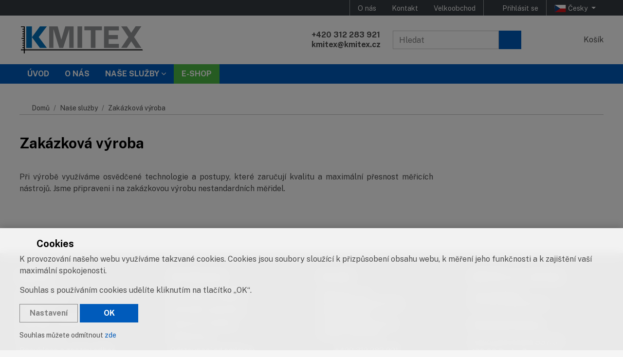

--- FILE ---
content_type: text/html; charset=UTF-8
request_url: https://kmitex.cz/nase-sluzby/zakazkova-vyroba/
body_size: 6100
content:
<!DOCTYPE html>
<html lang="cs" prefix="og: http://ogp.me/ns#" class="no-js" >

	<head>
		<script>
//<![CDATA[
window.dataLayer = window.dataLayer || [];
function gtag(){dataLayer.push(arguments);}
document.addEventListener( "consentupdate", function( ev ){
	gtag('consent', 'update', ev.grantedConsents );
	window.dataLayer.push({
			event:'atk14_consent_updated',
			grantedConsents: ev.grantedConsents
		})
} );
//]]>
</script>

					<script format="js">
//<![CDATA[
// out by helper gtm_datalayer
var dataLayer = window.dataLayer || [];
//]]>
</script>
		
		<meta charset="utf-8">
	
		<meta property="og:url" content="https://kmitex.cz/nase-sluzby/zakazkova-vyroba/">
<meta property="og:title" content="Zakázková výroba">
<meta property="og:description">
<meta property="og:type" content="article">
<meta property="og:image" content="https://i.pupiq.net/i/75/75/1ae/301ae/850x315/MSRgFV_800x296_6b7313f189e706f6.png">
<meta property="og:site_name" content="KMITEX">
<link rel="preconnect" href="https://www.googletagmanager.com">
<link rel="alternate" hreflang="cs" href="https://kmitex.cz/nase-sluzby/zakazkova-vyroba/">
<link rel="alternate" hreflang="cs-CZ" href="https://kmitex.cz/nase-sluzby/zakazkova-vyroba/">
<link rel="alternate" hreflang="en" href="https://kmitex.com/our-services/custom-production/">
<link rel="alternate" hreflang="en-US" href="https://kmitex.com/our-services/custom-production/">
<link rel="alternate" hreflang="x-default" href="https://kmitex.cz/nase-sluzby/zakazkova-vyroba/">
<link rel="canonical" href="https://kmitex.cz/nase-sluzby/zakazkova-vyroba/">
		
<link rel="preload" href="/public/dist/styles/vendor.min.css?v1762355425" as="style" />
<link rel="preload" href="/public/dist/styles/application.min.css?v1763293449" as="style" />

<link rel="preload" href="/public/dist/scripts/vendor.min.js?v1769676879" as="script" />
<link rel="preload" href="/public/dist/scripts/application.min.js?v1769608447" as="script" />

<link rel="preconnect" href="https://fonts.gstatic.com/">
<link rel="preconnect" href="https://fonts.googleapis.com">
<link rel="preload" as="font" type="font/woff2" href="/public/dist/webfonts/fa-regular-400.woff2" crossorigin>
<link rel="preload" as="font" type="font/woff2" href="/public/dist/webfonts/fa-solid-900.woff2" crossorigin>

		<!-- Google Tag Manager -->

<script>
//<![CDATA[
(function(w,d,s,l,i){w[l]=w[l]||[];w[l].push({'gtm.start':
new Date().getTime(),event:'gtm.js'});var f=d.getElementsByTagName(s)[0],
j=d.createElement(s),dl=l!='dataLayer'?'&l='+l:'';j.async=true;j.src=
'https://www.googletagmanager.com/gtm.js?id='+i+dl;f.parentNode.insertBefore(j,f);
})(window,document,'script','dataLayer','GTM-TRHLS426');
//]]>
</script><!-- End Google Tag Manager -->

		


		<title>Zakázková výroba | KMITEX - Kvalitní měřidla  | KMITEX</title>

		<meta name="description" content="">
		<meta name="viewport" content="width=device-width,initial-scale=1.0">
				<meta name="theme-color" content="#30BCED">
		
		
				<script>
//<![CDATA[
			document.documentElement.className = document.documentElement.className.replace( /\bno-js\b/, "js" );
		
//]]>
</script>
		<link href="https://fonts.googleapis.com/css2?family=Public+Sans:ital,wght@0,300;0,400;0,700;0,900;1,400;1,700&display=swap" rel="stylesheet">
		<link rel="stylesheet" href="/public/dist/styles/vendor.min.css?v1762355425" />
		<link rel="stylesheet" href="/public/dist/styles/application.min.css?v1763293449" />

		<!-- HTML5 shiv and Respond.js IE8 support of HTML5 elements and media queries -->
		<!--[if lt IE 9]>
			<script src="/public/dist/scripts/html5shiv.min.js?v1643624128"></script>
			<script src="/public/dist/scripts/respond.min.js?v1643624128"></script>
		<![endif]-->

		
<link rel="shortcut icon" href="/public/favicons/e1fb30e08035c602/favicon.ico?1737635129">
<link rel="icon" href="https://kmitex.cz/i/75/75/439/30439/512x512/gBI6lp_32x32xc_8b788dd0a5ecb815.png" sizes="32x32">
<link rel="icon" href="https://kmitex.cz/i/75/75/439/30439/512x512/gBI6lp_57x57xc_8984f37484fd7d95.png" sizes="57x57">
<link rel="icon" href="https://kmitex.cz/i/75/75/439/30439/512x512/gBI6lp_76x76xc_452186e1aa7f3342.png" sizes="76x76">
<link rel="icon" href="https://kmitex.cz/i/75/75/439/30439/512x512/gBI6lp_96x96xc_4e22fa4f3ce22794.png" sizes="96x96">
<link rel="icon" href="https://kmitex.cz/i/75/75/439/30439/512x512/gBI6lp_128x128xc_0ac07222cc0b7393.png" sizes="128x128">
<link rel="icon" href="https://kmitex.cz/i/75/75/439/30439/512x512/gBI6lp_192x192xc_e167f9abe02f59a5.png" sizes="192x192">
<link rel="icon" href="https://kmitex.cz/i/75/75/439/30439/512x512/gBI6lp_228x228xc_7e304c57c54a235f.png" sizes="228x228">
<link rel="shortcut icon" sizes="196x196" href="https://kmitex.cz/i/75/75/439/30439/512x512/gBI6lp_196x196xc_7ea2aaae7ccca68f.png">
<link rel="apple-touch-icon" href="https://kmitex.cz/i/75/75/439/30439/512x512/gBI6lp_120x120xc_7a7cc678b09d4172.png" sizes="120x120">
<link rel="apple-touch-icon" href="https://kmitex.cz/i/75/75/439/30439/512x512/gBI6lp_152x152xc_b589082530f9188f.png" sizes="152x152">
<link rel="apple-touch-icon" href="https://kmitex.cz/i/75/75/439/30439/512x512/gBI6lp_180x180xc_f97366556b2eb2f9.png" sizes="180x180">
<meta name="msapplication-TileColor" content="#FFFFFF">
<meta name="msapplication-TileImage" content="https://kmitex.cz/i/75/75/439/30439/512x512/gBI6lp_144x144xc_e1acdcdb182a489c.png">


		
		<meta name="google-site-verification" content="lUfzOCB7kbhC1OpthVCvpnrUd-CzH_MhMv1b4ntM6gc" />

		 		
		
		
		<meta name="google-site-verification" content="eYUA0aAvqN0N3NV2qSBoO-O4FDEb2lRUjvRIAOIs_34" /> 	</head>

	<body class="body_pages_detail" data-namespace="" data-controller="pages" data-action="detail" data-scrollhideheader="true">
		<!-- Google Tag Manager (noscript) -->
<noscript><iframe src="https://www.googletagmanager.com/ns.html?id=GTM-TRHLS426" height="0" width="0" style="display:none;visibility:hidden"></iframe></noscript>
<!-- End Google Tag Manager (noscript) -->

		
		<div class="flash_messages">
				</div>

		<a href="#content-main" class="sr-only">Přeskočit na hlavní obsah</a>
		<div class="bs-offcanvas-overlay"></div>
		
<header class="header-main" id="header-main">

	

<nav class="navbar navbar-dark bg-brand navbar-expand-md d-md-none navbar-top navbar-top--mobile">
	<div class="container-fluid">

		<div class="nav__mobile-items d-md-none">
							<button class="navbar-toggler" type="button" data-toggle="collapse" data-target="#navTopMobileNavDropdown" aria-controls="navTopMobileNavDropdown" aria-expanded="false" aria-label="Přepnout navigaci">
					<span class="navbar-toggler__icon navbar-toggler__icon--bars"><span class="fas fa-bars" aria-hidden="true"></span></span>
					<span class="navbar-toggler__icon navbar-toggler__icon--close"><span class="fas fa-times" aria-hidden="true"></span></span>
				</button>
						<div class="navbar-brand">
			<a class="d-flex" href="/">				<img src="/public/dist/images/header-logo--mobile.svg" alt="KMITEX" width="256" height="60">
			</a>						</div>
						<ul class="navbar-nav">
				<li class="nav-item"><a href="" class="nav-link js--search-toggle" aria-label="Hledat"><span class="fas fa-search" aria-hidden="true"></span></a></li>
			</ul>
						<ul class="navbar-nav user-menu">
		<li class="nav-item"><a href="/prihlaseni/" class="nav-link" aria-label="Přihlásit se"><span class="fas fa-user" aria-hidden="true"></span><span class="d-none d-sm-inline"> Přihlásit se</span></a></li>
	</ul>

			<a class="nav-link header-favourites js--header-favourites" title="Oblíbené položky" aria-label="Oblíbené položky" href="/cs/favourite_products/">      <span class="header-favourites__icon header-favourites__icon--empty" aria-label="Oblíbené produkty (0)"><span class="far fa-heart" aria-hidden="true"></span></span>
  </a>
				
<ul class="navbar-nav basket_info">
	<li class="nav-item">
		<a href="/cs/baskets/edit/" class="nav-link" data-toggle="offcanvas" data-target="#offcanvas-basket" aria-expanded="false" aria-controls="offcanvas-basket">
			<div class="js--basket_info_content">
  <span class="cart__icon"><span class="fas fa-shopping-cart" aria-hidden="true"></span></span><span class="d-none d-sm-inline cart__name"> Košík</span>
  </div>

		</a>
	</li>
</ul>


		</div>
		
				<form class="form-inline search-form-mobile " action="/vyhledavani/" id="js--mobile_search_field">
			<input name="q" type="text" class="form-control js--search" placeholder="Hledat" aria-label="Hledat" autocomplete="off">
			<button type="submit" class="btn btn-primary" title="Hledat"><span class="fas fa-search" aria-hidden="true"></span></button>
		</form>
			
		<div class="collapse navbar-collapse" id="navTopMobileNavDropdown">

	
		
		

	
	<ul class="navbar-nav nav--2col">

			
										
											<li class="nav-item">
							<a href="/" class="nav-link">Úvod</a>
						</li>
					
			
										
											<li class="nav-item">
							<a href="/o-nas/" class="nav-link">O nás</a>
						</li>
					
			
										
											<li class="nav-item">
							<a href="/nase-sluzby/" class="nav-link">Naše služby</a>
						</li>
					
			
										
											<li class="nav-item nav-item--highlight">
							<a href="/e-shop/" class="nav-link">E-SHOP</a>
						</li>
					
			
	</ul>


		<div class="menu-separator"></div>

		


	<ul class="navbar-nav nav--scrollable">

			
										
											<li class="nav-item">
							<a href="/prodejny/" class="nav-link">Prodejny</a>
						</li>
					
			
										
											<li class="nav-item">
							<a href="/o-nas/" class="nav-link">O nás</a>
						</li>
					
			
										
											<li class="nav-item">
							<a href="/clanky/" class="nav-link">Články</a>
						</li>
					
			
										
											<li class="nav-item">
							<a href="/kontaktni-udaje/" class="nav-link">Kontakt</a>
						</li>
					
			
	</ul>


	
				<div class="menu-separator"></div>
				<div class="menu-separator"></div>
					<ul class="navbar-nav">
				

<li class="nav-item dropdown regionswitch">
	<a href="#" class="nav-link dropdown-toggle" role="button" id="regionswitch_697ff925a3a4e" data-toggle="dropdown" aria-haspopup="true" aria-expanded="false" title="Změnit jazyk">
		<img src="/public/dist/images/languages/cs.svg" class="langswitch-flag" alt="Prodejní oblast Česká republika" width="24" height="15"> Česky
		<span class="caret"></span>
	</a>
	<div class="dropdown-menu dropdown-highlight-brand-gray-light" aria-labelledby="regionswitch_697ff925a3a4e">
						
									<a data-method="post" class="dropdown-item" rel="nofollow" href="/cs/regions/set_region/?id=11">					<img src="/public/dist/images/languages/sk.svg" class="langswitch-flag" alt="Prodejní oblast Slovensko" width="24" height="15"> Slovensky
				</a>				
									<a data-method="post" class="dropdown-item" rel="nofollow" href="/cs/regions/set_region/?id=12">					<img src="/public/dist/images/languages/en.svg" class="langswitch-flag" alt="Prodejní oblast EU" width="24" height="15"> English
				</a>				
			</div>
</li>


			</ul>
				
</div>


	</div>
</nav>
	
		<nav class="navbar navbar-dark bg-dark navbar-expand-md d-none d-md-block navbar-top navbar-top--desktop">
		<div class="container-fluid">
						<div class="collapse navbar-collapse" id="navTopDesktopNavDropdown">
				
				<div class="menu-separator"></div>
					
				

	
	<ul class="navbar-nav">

			
										
											<li class="nav-item">
							<a href="/o-nas/" class="nav-link">O nás</a>
						</li>
					
			
										
											<li class="nav-item">
							<a href="/kontaktni-udaje/" class="nav-link">Kontakt</a>
						</li>
					
			
										
											<li class="nav-item">
							<a href="/velkoobchod/" class="nav-link">Velkoobchod</a>
						</li>
					
			
	</ul>

				
				<div class="menu-separator"></div>
				
				<ul class="navbar-nav user-menu">
		<li class="nav-item"><a href="/prihlaseni/" class="nav-link" aria-label="Přihlásit se"><span class="fas fa-user" aria-hidden="true"></span><span class="d-none d-sm-inline"> Přihlásit se</span></a></li>
	</ul>

								
													<div class="menu-separator"></div>
					<ul class="navbar-nav">
											

<li class="nav-item dropdown regionswitch">
	<a href="#" class="nav-link dropdown-toggle" role="button" id="regionswitch_697ff925a53e5" data-toggle="dropdown" aria-haspopup="true" aria-expanded="false" title="Změnit jazyk">
		<img src="/public/dist/images/languages/cs.svg" class="langswitch-flag" alt="Prodejní oblast Česká republika" width="24" height="15"> Česky
		<span class="caret"></span>
	</a>
	<div class="dropdown-menu dropdown-menu--dark dropdown-menu--transparent bg-dark" aria-labelledby="regionswitch_697ff925a53e5">
						
									<a data-method="post" class="dropdown-item" rel="nofollow" href="/cs/regions/set_region/?id=11">					<img src="/public/dist/images/languages/sk.svg" class="langswitch-flag" alt="Prodejní oblast Slovensko" width="24" height="15"> Slovensky
				</a>				
									<a data-method="post" class="dropdown-item" rel="nofollow" href="/cs/regions/set_region/?id=12">					<img src="/public/dist/images/languages/en.svg" class="langswitch-flag" alt="Prodejní oblast EU" width="24" height="15"> English
				</a>				
			</div>
</li>


														</ul>
												
			</div>
			
		</div>
	</nav>

	
	<div class="container-fluid header-main__mainbar">
		<div class="mainbar__controls">
			<div class="mainbar__top mainbar__links">
				<ul class="list--icons quickcontacts">
					<li>
						<span class="list--icons__icon"><span class="fas fa-phone" aria-hidden="true"></span></span>
						<span class="list--icons__value"><a href="tel:+420312283921">+420 312 283 921</a></span>
					</li>
					<li>
						<span class="list--icons__icon"><span class="fas fa-envelope" aria-hidden="true"></span></span>
						<span class="list--icons__value"><a href="mailto:kmitex@kmitex.cz">kmitex@kmitex.cz</a></span>
					</li>
				</ul>
			</div>
						<div class="mainbar__middle mainbar__search_cart">
				<form class="form-inline" action="/vyhledavani/" id="js--main_search_field" role="search">
					<input name="q" type="text" class="form-control js--search" placeholder="Hledat" autocomplete="off" aria-label="Hledaný výraz">
					<button type="submit" class="btn btn-primary" title="Hledat"><span class="fas fa-search" aria-hidden="true"></span></button>
				</form>
				<a class="nav-link header-favourites js--header-favourites" title="Oblíbené položky" aria-label="Oblíbené položky" href="/cs/favourite_products/">      <span class="header-favourites__icon header-favourites__icon--empty" aria-label="Oblíbené produkty (0)"><span class="far fa-heart" aria-hidden="true"></span></span>
  </a>
				<div class="mainbar__cartinfo js--mainbar__cartinfo">
						
<ul class="nav navbar-nav basket_info">
	<li class="nav-item">
		<a href="/cs/baskets/edit/" class="nav-link" data-toggle="offcanvas" data-target="#offcanvas-basket" aria-expanded="false" aria-controls="offcanvas-basket">
			<div class="js--basket_info_content">
  <span class="cart__icon"><span class="fas fa-shopping-cart" aria-hidden="true"></span></span><span class="d-none d-sm-inline cart__name"> Košík</span>
  </div>

		</a>
	</li>
</ul>

				</div>
			</div>
						<div class="mainbar__bottom">
			</div>
	</div>
	<div class="logospace">
		<a class="logospace__logo" href="/"><img src="/public/dist/images/header-logo.svg" alt="KMITEX" width="256" height="60"></a>	</div>
</div>





			
	<nav class="navbar navbar-dark bg-primary navbar-expand-md d-none d-md-flex navbar-main navbar--hoverable-dropdowns">
		<div class="container-fluid">

			
			<div class="collapse navbar-collapse justify-content-start" id="mainNavDropdown">
				

	
	<ul class="navbar-nav">

			
																					
											<li class="nav-item">
							<a href="/" class="nav-link">Úvod</a>
						</li>
					
			
																					
											<li class="nav-item">
							<a href="/o-nas/" class="nav-link">O nás</a>
						</li>
					
			
																					
											<li class="nav-item dropdown">
								<a href="/nase-sluzby/" class="nav-link dropdown-toggle"  data-toggle="dropdown" role="button" aria-haspopup="true" aria-expanded="false">Naše služby</a>
								<div class="dropdown-menu dropdown-menu--dark bg-primary dropdown-menu--transparent dropdown-highlight-brand-gray-light">
																			<a href="/nase-sluzby/kalibrace-meridel/" class="dropdown-item">Kalibrace měřidel</a>
																			<a href="/nase-sluzby/servis-meridel/" class="dropdown-item">Servis měřidel</a>
																			<a href="/nase-sluzby/zakazkova-vyroba/" class="dropdown-item">Zakázková výroba</a>
																	</div>
						</li>
					
			
																					
											<li class="nav-item nav-item--highlight">
							<a href="/e-shop/" class="nav-link">E-SHOP</a>
						</li>
					
			
	</ul>

			</div>
		</div>
	</nav>
	
		
	
</header>
				<div class="body--upper"></div>
		<div class="body" id="page-body">
									<div class="container-fluid">

				 					<nav aria-label="Drobečková navigace" class="nav--breadcrumb">
<ol class="breadcrumb">
			<li class="breadcrumb-item">
							<a href="/"><span class="fas fa-home" aria-hidden="true"></span>Domů</a>
					</li>
			<li class="breadcrumb-item">
							<a href="/nase-sluzby/">Naše služby</a>
					</li>
			<li class="breadcrumb-item">
							Zakázková výroba
					</li>
	</ol>
</nav>

				
									
				
				<div class="content-main" id="content-main">
					
					
<article>
					<header class="content-header">
		<div class="content-header__text content-header__text--dark">
				<h1 class="h1">Zakázková výroba</h1>
					</div>
</header>

	
	<section class="page__body">
		<p>Při výrobě využíváme osvědčené technologie a postupy, které zaručují kvalitu a maximální přesnost měřicích nástrojů.
Jsme připraveni i na zakázkovou výrobu nestandardních měřidel.</p>
	</section>
	
</article>





				</div>
			</div>
					</div>
		<footer class="footer">
	<div class="container-fluid">
		<div class="row justify-content-between footer__main">
			
	<div class="col-12 col-sm-6 col-md-3">

	
			<div class="h5 footer__links-heading">KMITEX</div>
	
	<ul class="list-unstyled">
					<li>
				<a href="/nase-sluzby/">Naše služby</a>
			</li>
					<li>
				<a href="/katalog/">Katalog</a>
			</li>
					<li>
				<a href="/specialni-nabidka/">Speciální nabídka</a>
			</li>
					<li>
				<a href="/pomahame/">Pomáháme</a>
			</li>
					<li>
				<a href="/recyklace-a-zpetny-odber/">Recyklace a zpětný odběr</a>
			</li>
			</ul>

	</div>



			
	<div class="col-12 col-sm-6 col-md-3">

	
			<div class="h5 footer__links-heading">Jak nakupovat</div>
	
	<ul class="list-unstyled">
					<li>
				<a href="/informace-o-nakupu/">Informace o nákupu</a>
			</li>
					<li>
				<a href="/obchodni-podminky/">Obchodní podmínky</a>
			</li>
					<li>
				<a href="/doprava-a-platba/">Doprava a platba</a>
			</li>
					<li>
				<a href="/reklamace/">Reklamace</a>
			</li>
					<li>
				<a href="/odstoupeni-od-smlouvy/">Odstoupení od smlouvy</a>
			</li>
					<li>
				<a href="/ochrana-osobnich-udaju/">Ochrana osobních údajů - GDPR</a>
			</li>
					<li>
				<a href="/nastaveni-cookies/">Nastavení cookies a marketingových aktivit</a>
			</li>
			</ul>

	</div>



						<div class="col-12 col-sm-6 col-md-3">
				
				<div class="h5 footer__links-heading"><a href="/kontaktni-udaje/">Kontakt</a></div>
				<address>
					<p>
						KMITEX s.r.o.<br>
						Centrála Stehelčeves<br>
						Pivovarská 97<br />
273 42 Stehelčeves<br>
						Česká republika
					</p>
					<p>
						<a href="tel:+420.312283921" title="telefonní číslo"><span class="fas fa-phone" aria-hidden="true"></span> +420 312 283 921</a><br>						<a href="mailto:kmitex@kmitex.cz" title="e-mail"><span class="fas fa-envelope" aria-hidden="true"></span> kmitex@kmitex.cz</a><br>																	</p>
					<p>
						IČ: 62917455<br>
						DIČ: CZ62917455
					</p>
				</address>
			</div>
			<div class="col-12 col-sm-6 col-md-3">
				
	
	<div class="h5 footer__links-heading"><a href="/prodejny/kmitex-centrala/">KMITEX s.r.o. - centrála</a></div>
	<address>
		Pivovarská 97<br />
273 42 Stehelčeves<br>
	</address>
	
	<div class="h5 footer__links-heading"><a href="/prodejny/pobocka-praha/">Fakturační adresa</a></div>
	<address>
		Novovysočanská 537/31<br />
190 00 Praha 9<br>
	</address>


				
	<div class="h5 footer__links-heading">Sociální sítě</div>
	<a href="https://www.facebook.com/kmitexsro/" class="footer__socialicon" rel="nofollow noopener" title="facebook" aria-label="facebook"><span class="fab fa-facebook-square" aria-hidden="true"></span></a>

			</div>
		</div>
	</div>
	<div class="footer__smallprint">
		<div class="container-fluid">
			<p>&copy;&nbsp;2019&nbsp;&ndash;&nbsp;2026 KMITEX</p>
			<p>Created by <a href="https://www.snapps.eu/" rel="nofollow noopener"><strong>sna<em>pp</em>s!</strong></a></p>
		</div>
	</div>
	
</footer>


				<div id="offcanvas-basket" class="bs-offcanvas bs-offcanvas-right bg-light">
	<header class="bs-offcanvas-header bs-offcanvas-header--fixed-top">
		<button type="button" class="bs-offcanvas-close close" aria-label="Close" aria-expanded="false"><span class="fas fa-xmark" aria-hidden="true"></span></button>
		<div class="h4 bs-offcanvas-title"><a href="/cs/baskets/edit/"><span class="fas fa-shopping-cart" aria-hidden="true"></span>Košík<span class="cart-num-items js--cart-num-items">0</span></a></div>
	</header>
	<div class="bs-offcanvas-content">
		<div class="basket-content">

		</div>
		<div class="basket-loading">
			<div class="spinner-border text-secondary" role="status">
				<span class="sr-only js--basket-loading" data-content="Loading..."></span>
			</div>	
		</div>
		<div class="basket-error js--basket-error"></div>
		<div class="basket-link">
			<a href="/cs/baskets/edit/" class="btn btn-primary">K pokladně <span class="fas fa-angle-right" aria-hidden="true"></span></a>
		</div>
	</div>    
</div>

		
				<div class="search-suggestions js--suggesting" data-content="&lt;div class=&quot;suggestions__not-found&quot;&gt;
				&lt;p&gt;&lt;em&gt;Vyhledává se...&lt;/em&gt;&lt;/p&gt;
			&lt;/div&gt;">
		</div>

		
	<div class="cookie_consent_banner_container" id="js--cookie_consent_banner_container">
		<div>
		<!--googleoff: all-->
			<div class="container-fluid">
					<h3 class="cookie_consent_banner__title">
						<span class="fas fa-cookie-bite"></span>						Cookies
					</h3>

					<div class="cookie_consent_banner__text">
					<p>K provozování našeho webu využíváme takzvané cookies. Cookies jsou soubory sloužící k přizpůsobení obsahu webu, k měření jeho funkčnosti a k zajištění vaší maximální spokojenosti.</p>

<p>Souhlas s používáním cookies udělíte kliknutím na tlačítko „OK“.</p>
					</div>

					<p  class="cookie_consent_banner__buttons">
						<a data-remote="true" class="btn btn-outline-secondary cookie_consent_banner__btn-edit remote_link" rel="nofollow" href="/nastaveni-cookies/">Nastavení</a>						<a data-remote="true" data-method="post" class="btn btn-primary cookie_consent_banner__btn-accept-all remote_link post" rel="nofollow" href="/cs/cookie_consents/accept_all/">OK</a>					</p>

					<p class="cookie_consent_banner__rejection-link rejection-link">
												Souhlas můžete odmítnout <a href="/cs/cookie_consents/reject_all/" class="remote_link post" data-remote="true" data-method="post" rel="nofollow"> zde </a>					</p>
			</div>
		<!--googleon: all-->
		</div>
	</div>

		
		<div class="js--basket_info_float-container">
  <a href="/cs/baskets/edit/" class="js--basket_info_float" data-toggle="offcanvas" data-target="#offcanvas-basket" aria-expanded="false" aria-controls="offcanvas-basket" aria-label="Košík">
  <div class="js--basket_info_content">
  <span class="cart__icon"><span class="fas fa-shopping-cart" aria-hidden="true"></span></span><span class="d-none d-sm-inline cart__name"> Košík</span>
  </div>

</a>

</div>

		<a href="#" id="js-scroll-to-top" title="Nahoru"><span class="fas fa-arrow-up" aria-hidden="true"></span></a>
		

		<script src="/public/dist/scripts/vendor.min.js?v1769676879"></script>
		<script src="/public/dist/scripts/application.min.js?v1769608447"></script>
		<script src="/public/dist/scripts/modules/application_es6.min.js?v1743167866" type="module"></script>

		<script>
//<![CDATA[
			
		
//]]>
</script>
				

		
		<!-- BEGIN Kód jazyka GCR -->
<script>
  window.___gcfg = {
    lang: "cs"  };
</script>
<!-- END Kód jazyka GCR -->


		
	</body>
</html>


--- FILE ---
content_type: image/svg+xml
request_url: https://kmitex.cz/public/dist/images/header-logo.svg
body_size: 794
content:
<?xml version="1.0" encoding="UTF-8" standalone="no"?><!DOCTYPE svg PUBLIC "-//W3C//DTD SVG 1.1//EN" "http://www.w3.org/Graphics/SVG/1.1/DTD/svg11.dtd"><svg viewBox="0 0 256 60" version="1.1" xmlns="http://www.w3.org/2000/svg" xmlns:xlink="http://www.w3.org/1999/xlink" xml:space="preserve" xmlns:serif="http://www.serif.com/" style="fill-rule:evenodd;clip-rule:evenodd;stroke-linejoin:round;stroke-miterlimit:2;"><rect id="Artboard1" x="0" y="0" width="256" height="60" style="fill:none;"/><path d="M3.746,2.183l-0.746,0.01l0,1.67l5.898,0l0,3.322l-2.836,0l0,1.54l2.836,0l0,3.296l-2.836,0l0,1.538l2.836,0l0,3.29l-2.836,0l0,1.54l2.836,0l0,3.154l-2.836,0l0,1.54l2.836,0l0,3.034l-4.59,0l0,1.676l4.59,0l0,3.154l-2.836,0l0,1.538l2.836,0l0,3.154l-2.836,0l0,1.542l2.836,0l0,3.154l-2.836,0l0,1.538l2.836,0l0,3.154l-2.836,0l0,1.54l2.836,0l0,2.886l-5.896,0.014l0,1.962l5.896,0l0,6.236l1.976,0l0,-6.236l242.658,0l-1.154,-1.976l-241.502,0l0.038,-46.77l0.002,-0.5l-7.17,0Z" style="fill:#000;fill-rule:nonzero;"/><path d="M86.018,29.497l-0.124,-0l-7.346,-27.314l-17.614,-0l0,44.302l8.936,-0l0,-37.92l0.122,-0.122l11.774,38.042l7.948,-0l12.452,-38.042l0.122,0.122l0,37.92l8.936,-0l0,-44.302l-17.06,-0l-8.146,27.314Z" style="fill:#939598;fill-rule:nonzero;"/><rect x="119.244" y="2.184" width="9.552" height="44.302" style="fill:#939598;"/><path d="M133.359,10.281l13.25,0l0,36.204l9.552,0l0,-36.204l13.252,0l0,-8.098l-36.054,0l0,8.098Z" style="fill:#939598;fill-rule:nonzero;"/><path d="M183.348,28.42l18.982,-0l0,-8.342l-18.982,-0l0,-9.55l20.846,-0l0,-8.344l-30.4,-0l0,44.302l30.508,-0l0,-8.344l-20.954,-0l0,-9.722Z" style="fill:#939598;fill-rule:nonzero;"/><path d="M235.498,24.186l14.908,-22.186l-11.74,0l-9.03,13.452l-8.908,-13.268l-11.74,0l14.784,22.002l-14.846,22.116l11.712,0l8.998,-13.39l9.12,13.574l11.71,0l-14.968,-22.3Z" style="fill:#939598;fill-rule:nonzero;"/><path d="M13.999,2.252l-0,44.294l11.566,0l-0,-44.294l-11.566,0Z" style="fill:#006fba;fill-rule:nonzero;"/><path d="M56.274,2.252l-14.254,0l-16.454,22.136l16.454,22.096l14.254,0l-16.7,-22.116l16.7,-22.116Z" style="fill:#006fba;fill-rule:nonzero;"/></svg>

--- FILE ---
content_type: image/svg+xml
request_url: https://kmitex.cz/public/dist/images/header-logo--mobile.svg
body_size: 794
content:
<?xml version="1.0" encoding="UTF-8" standalone="no"?><!DOCTYPE svg PUBLIC "-//W3C//DTD SVG 1.1//EN" "http://www.w3.org/Graphics/SVG/1.1/DTD/svg11.dtd"><svg viewBox="0 0 256 60" version="1.1" xmlns="http://www.w3.org/2000/svg" xmlns:xlink="http://www.w3.org/1999/xlink" xml:space="preserve" xmlns:serif="http://www.serif.com/" style="fill-rule:evenodd;clip-rule:evenodd;stroke-linejoin:round;stroke-miterlimit:2;"><rect id="Artboard1" x="0" y="0" width="256" height="60" style="fill:none;"/><path d="M3.746,2.183l-0.746,0.01l0,1.67l5.898,0l0,3.322l-2.836,0l0,1.54l2.836,0l0,3.296l-2.836,0l0,1.538l2.836,0l0,3.29l-2.836,0l0,1.54l2.836,0l0,3.154l-2.836,0l0,1.54l2.836,0l0,3.034l-4.59,0l0,1.676l4.59,0l0,3.154l-2.836,0l0,1.538l2.836,0l0,3.154l-2.836,0l0,1.542l2.836,0l0,3.154l-2.836,0l0,1.538l2.836,0l0,3.154l-2.836,0l0,1.54l2.836,0l0,2.886l-5.896,0.014l0,1.962l5.896,0l0,6.236l1.976,0l0,-6.236l242.658,0l-1.154,-1.976l-241.502,0l0.038,-46.77l0.002,-0.5l-7.17,0Z" style="fill:#fff;fill-rule:nonzero;"/><path d="M86.018,29.497l-0.124,-0l-7.346,-27.314l-17.614,-0l0,44.302l8.936,-0l0,-37.92l0.122,-0.122l11.774,38.042l7.948,-0l12.452,-38.042l0.122,0.122l0,37.92l8.936,-0l0,-44.302l-17.06,-0l-8.146,27.314Z" style="fill:#939598;fill-rule:nonzero;"/><rect x="119.244" y="2.184" width="9.552" height="44.302" style="fill:#939598;"/><path d="M133.359,10.281l13.25,0l0,36.204l9.552,0l0,-36.204l13.252,0l0,-8.098l-36.054,0l0,8.098Z" style="fill:#939598;fill-rule:nonzero;"/><path d="M183.348,28.42l18.982,-0l0,-8.342l-18.982,-0l0,-9.55l20.846,-0l0,-8.344l-30.4,-0l0,44.302l30.508,-0l0,-8.344l-20.954,-0l0,-9.722Z" style="fill:#939598;fill-rule:nonzero;"/><path d="M235.498,24.186l14.908,-22.186l-11.74,0l-9.03,13.452l-8.908,-13.268l-11.74,0l14.784,22.002l-14.846,22.116l11.712,0l8.998,-13.39l9.12,13.574l11.71,0l-14.968,-22.3Z" style="fill:#939598;fill-rule:nonzero;"/><path d="M13.999,2.252l-0,44.294l11.566,0l-0,-44.294l-11.566,0Z" style="fill:#d1d3d4;fill-rule:nonzero;"/><path d="M56.274,2.252l-14.254,0l-16.454,22.136l16.454,22.096l14.254,0l-16.7,-22.116l16.7,-22.116Z" style="fill:#d1d3d4;fill-rule:nonzero;"/></svg>

--- FILE ---
content_type: application/javascript
request_url: https://kmitex.cz/public/dist/scripts/application.min.js?v1769608447
body_size: 15125
content:
function NoUISlider(){}window.UTILS=window.UTILS||{},window.UTILS.rgba2hex=function(e){var t=e.replace(/\s/g,"").match(/^rgba?\((\d+),(\d+),(\d+),?([^,\s)]+)?/i),i=(t&&t[4]||"").trim(),e=t?(256|t[1]).toString(16).slice(1)+(256|t[2]).toString(16).slice(1)+(256|t[3]).toString(16).slice(1):e,i=""!==i?i:1;return e+=i=(255*i|256).toString(16).slice(1)},window.UTILS.rgb2hex=function(e){var t=e.replace(/\s/g,"").match(/^rgba?\((\d+),(\d+),(\d+),?([^,\s)]+)?/i);return t?(256|t[1]).toString(16).slice(1)+(256|t[2]).toString(16).slice(1)+(256|t[3]).toString(16).slice(1):e},window.UTILS.formHints=function(){$(".help-hint").each(function(){var e=$(this),t=e.closest(".form-group").find(".form-control"),i=e.data("title")||"",e=e.html();t.popover({html:!0,trigger:"focus",title:i,content:e})})},window.UTILS.loginAvaliabilityChecker=function(){var i=$("#id_login"),a=$("<p class='alert alert-danger'>Username is already taken.</p>").hide().appendTo(i.closest(".form-group"));i.on("change",function(){var e=i.val(),t=$("html").attr("lang");""!==e&&$.ajax({dataType:"json",url:"/api/"+t+"/login_availabilities/detail/",data:{login:e,format:"json"},success:function(e){"available"!==e.status?a.fadeIn():a.fadeOut()}})}).change()},window.UTILS.unobfuscateEmails=function(){$(".atk14_no_spam").unobfuscate({atstring:"[at-sign]",dotstring:"[dot-sign]"})},window.UTILS.linksTargetBlank=function(){$("a.blank").attr("target","_blank")},window.UTILS.initFAQ=function(){$("dl.faq dt, ul.faq .faq__q, ol.faq .faq__q").on("click",function(e){var t=$(e.target),e=t.next();t.toggleClass("expanded"),t.hasClass("expanded")?e.slideDown("fast"):e.slideUp("fast")})},window.UTILS.setCardHoverScale=function(){var e,t,i;0<$(".section--list-products .card .card-img-top").length&&(e=document.querySelector(":root "),i=getComputedStyle(e),t=$(".section--list-products .card .card-img-top").width(),i=i.getPropertyValue("--card_hover_width"),e.style.setProperty("--card_hover_scale",i/t))},window.UTILS.initStickySidebar=function(){$("nav.nav-section").length&&"undefined"!=typeof StickySidebar&&$(".body__sticky-container").length&&new StickySidebar(".nav-section",{topSpacing:10,bottomSpacing:10,containerSelector:".body__sticky-container",innerWrapperSelector:"#sidebar_menu",minWidth:767}),$(".js-sidebar-toggle").length&&$(".nav-section").find(".js-sidebar-toggle").on("click",function(){$(".nav-section").toggleClass("show-sm")})},window.UTILS=window.UTILS||{},window.UTILS.initSwiper=function(){var u=window.jQuery;u(".swiper").each(function(e,t){var i=u(t),a=i.data("slides_per_view"),s=i.data("loop"),n=i.data("autoplay"),o=i.data("slider_id"),r=i.data("breakpoint"),d=i.data("centered_slides"),l=i.data("thumbs"),c=i.data("spacebetween"),i=i.data("custom_config"),s={slidesPerView:a,navigation:{nextEl:"#swiper_button_next_"+o,prevEl:"#swiper_button_prev_"+o},pagination:{el:"#swiper_pagination_"+o,clickable:!0},loop:s,autoplay:n="number"==typeof n?{delay:n}:n,speed:600,roundLengths:!1,watchOverflow:!0,spaceBetween:c};s.spaceBetween=c||0,"auto"===a?(c||(s.spaceBetween=10),s.watchOverflow=!1,"number"==typeof r&&(s.slidesPerView=1,s.breakpoints={},s.breakpoints[r]={slidesPerView:"auto"})):6===a?s.breakpoints={1100:{slidesPerView:6,slidesPerGroup:6},600:{slidesPerView:4,slidesPerGroup:4},400:{slidesPerView:3,slidesPerGroup:3},10:{slidesPerView:2,slidesPerGroup:2}}:1<a&&(s.breakpoints={976:{slidesPerView:2,slidesPerGroup:2},740:{slidesPerView:1,slidesPerGroup:1}}),d&&(s.centeredSlides=d,s.on={imagesReady:function(){this.slideToLoop(0,0),n&&this.autoplay.start()}}),l&&(s.thumbs={swiper:document.querySelector(l).swiper}),i&&window.UTILS.customSliderCofiguration[i]&&(i=window.UTILS.customSliderCofiguration[i],s={...s,...i});new Swiper(t,s)})},function(d,l){"use strict";var c=d.jQuery;d.ATK14COMMON||(d.ATK14COMMON={});var i=d.ATK14COMMON;i.Pager=function(e){this.$pager=c(e),this.offsetName="offset",this.limitName="count",this.pagerName="pager",c.extend(this,this.$pager.data("pager")),this.reinit(),0!==this.$list.length?c(d).on("popstate",function(){this.doPaging(d.document.location.href,l,{noScroll:!0})}.bind(this)):console.warn("AjaxPager:","List not found. Set class 'js--pager-list' to proper element")},i.Pager.prototype.reinit=function(){this.$list=this.$pager.find(".js--pager-list"),this.$buttons={first:this.$pager.find(".js--first"),previous:this.$pager.find(".js--previous"),next:this.$pager.find(".js--next")},this.remains=this.$pager.find(".js--remains"),Object.keys(this.$buttons).forEach(function(e){var t=this.$buttons[e];t.pager_role=e,this.buttonize(t,e)}.bind(this)),this.updateCount(),this.updateNextButton(),this.form&&(this.$form=c("#"+this.form),1!==this.$form.length||this.$form[0].pagerInited||(c("#paging_form").on("click",function(e){var t,i;return e.preventDefault(),"A"===e.target.tagName.toUpperCase()&&(t=c(e.target),i=c("#paging_form").find("form"),t.parent().siblings().removeClass("active"),t.parent().addClass("active"),i.data("remote")?(e=c("#filter_form"),i.attr("action",t.attr("href")),e.attr("action",t.data("filter_href")),e[0].filtering++,console.log(i.attr("action")),i.submit()):d.location.href=t.attr("href")+"#pager"),!1}),this.$form[0].pagerInited=!0))},i.Pager.init=function(){c(".ajax_pager").each(function(e,t){t.ajaxPager?t.ajaxPager.reinit():t.ajaxPager=new i.Pager(t)})},i.Pager.prototype.updateCount=function(){this.count=parseInt(this.$pager.data("count"))},i.Pager.prototype.getText=function(e){for(var t=[e],i=[],a="s".charCodeAt(0),s=1;s<arguments.length;s++){var n=arguments[s];n<=0?t.push("0"):1<n?t.push(4<n?"ss":"s"):t.push(""),i.push({search:"%"+String.fromCharCode(a),replace:n}),a++}for(s=t.length;0<s;s--){if(o=t.join("/"),this.texts[o]!==l){for(var o=this.texts[o],r=0;r<i.length;r++)o=o.replace(i[r].search,i[r].replace);return o}if(1===s)break;t[s-1]=""}return o},i.Pager.prototype.buttonize=function(e,t){e.on("click",function(){return this.click(e)}.bind(this)),e.name=t},i.Pager.prototype.addToUrl=function(e,t){var i={};if(0<t.offset&&(i[this.offsetName]=t.offset),0<t.limit&&t.limit!==this.pageSize&&(i[this.limitName]=t.limit),t.pager&&(i[this.pagerName]=1),!(i=c.param(i)))return e;var a,s=-1===e.indexOf("?")?"?":"&";return-1===e.indexOf("//")&&(t=(a=d.location.href).indexOf("/",a.indexOf("/")+2),e=a.substr(0,t)+e),e+s+i},i.Pager.prototype.updateButton=function(e,t,i,a){e.attr("href",t),e.toggleClass("disabled",!t),i&&(e.html(this.getText(i,a)),e.restoreText=null)},i.Pager.prototype.updateNextButton=function(){var e,t,i=this.total-this.offset-this.count;i<=0?(e="",t="next_page",i=l):this.count+this.pageSize>this.sectionSize?(t="next_page",e=this.addToUrl(this.url,{offset:this.offset+this.count,limit:this.newPageSize()}),i=l,this.$buttons.next.addClass("next-page").removeClass("next-items")):(t="next",e=this.addToUrl(this.url,{offset:this.offset+this.count}),i=Math.min(i,this.pageSize),this.$buttons.next.addClass("next-items").removeClass("next-page")),this.updateButton(this.$buttons.next,e,t,i)},i.Pager.prototype.newPageSize=function(){return"section"===this.pagingPer?this.sectionSize:this.pageSize},i.Pager.prototype.updatePager=function(e,t){e.pageSize&&(this.pageSize=e.pageSize);var i,a=c(e.items),s=this.$list.closest(".masonry"),n=c(d).scrollTop(),o=c("body"),r=o.css("overflow-anchor");e.paginator&&c("#js--ajax_pager__paginator").replaceWith(e.paginator),o.css("overflow-anchor","none"),e.offset!==this.offset+this.count||e.count+this.count>this.sectionSize||e.forceReplace?(this.$list.hasClass("masonry__items")?(s.find(".masonry__item").addClass("d-none"),s.colcade("prepend",a.filter(".masonry__item")),s.find(".masonry__item.d-none").remove(),s.find("input[type='number']").stepper()):this.$list.html(a),this.offset=e.offset,this.count=e.count,t.addToHistory&&d.history.pushState({},"",this.addToUrl(this.url,{offset:this.offset,limit:this.count})),t.noScroll||(i=this.$pager.find("a[id=anchor--"+this.pagerName+"-top]"),c("html,body").animate({scrollTop:i.offset().top},"slow"))):(this.$list.hasClass("masonry__items")?(s.find(".masonry__item").addClass("custom-marker"),this.$list.closest(".masonry").colcade("append",a.filter(".masonry__item")),s.find(".masonry__item:not(.custom-marker) input[type='number']").stepper(),s.find(".masonry__item").removeClass("custom-marker")):a.hide().appendTo(this.$list).fadeIn("slow"),this.count+=e.count,setTimeout(function(){c("html,body").scrollTop(n)},10),t.addToHistory&&d.history.replaceState({},"",this.addToUrl(this.url,{offset:this.offset,limit:this.count}))),this.updateButton(this.$buttons.first,this.offset>this.sectionSize?this.addToUrl(this.url,{limit:this.sectionSize}):null);t=this.newPageSize();this.updateButton(this.$buttons.previous,this.offset?this.addToUrl(this.url,{offset:this.offset-t,limit:t}):""),this.updateNextButton(),this.updateRemains(),o.css("overflow-anchor",r),e.callback!==l&&new Function("return "+e.callback)()()},i.Pager.prototype.updateRemains=function(){var e=this.total-this.offset-this.count,e=this.getText("remain",e,this.total);this.remains.html(e)},i.Pager.prototype.click=function(e){var t=e.attr("href");return t&&(e.restoreText=e.html(),this.doPaging(t,e)),!1},i.Pager.prototype.doPaging=function(e,t,i){(i=i||{}).addToHistory=t,c.ajax({url:this.addToUrl(e,{pager:1}),success:function(e){this.updatePager(e,i)}.bind(this),complete:function(){t&&t.restoreText&&(t.html(t.restoreText),t.restoreText=l)},dataType:"json"})},c(function(){i.Pager.init()})}(this),window.ATK14COMMON||(window.ATK14COMMON={}),window.ATK14COMMON.filter_init=function(e,t){var i,a=window.$,s=a(e);s.length&&((i=s[0]).filtering=0,a(e+" input:checked").closest("li").addClass("checkbox--checked"),a(e+" :checkbox,"+e+" select,"+e+" input[type=radio],"+e+" input[type=number]").on("change",function(){i.timeoutId&&clearTimeout(i.timeoutId),i.timeout=function(){clearTimeout(i.timeoutId),i.timeoutId=null,s.trigger("submit")},i.timeoutId=setTimeout(i.timeout,500)}),s.on("mouseleave",function(){i.timeoutId&&i.timeout()}),t||(s.on("ajax:beforeSend",function(){i.filtering++}),s.on("click",".js-filter-checkbox-label",function(e){a(e.target).closest("div").children("input").click(),e.preventDefault()}),s.on("click",".nav-link",function(e){s.find("input[name=active_filter_page]").val(a(e.target).data("page"))})))},NoUISlider.Init=function(){window.$(".noui-slider").each(function(e,t){NoUISlider.create(t)})},NoUISlider.formats={number:{to:function(e){return Math.ceil(e)},from:function(e){return e}},price:function(t,i,a){return i=i||"",a=a||"",{to:function(e){return i+parseFloat(e).toFixed(t)+a},from:function(e){return i&&(e=e.replace(i,"")),e=a?e.replace(a,""):e}}}},NoUISlider.create=function(e){var s,n=window.$(e),o=n.data("noui-slider");o&&(o.format&&(o.format=NoUISlider.formats[o.format],o.format_arguments&&(o.format=o.format.apply(null,o.format_arguments),delete o.format_arguments)),s={connect:!0,step:1,tooltips:!0,format:NoUISlider.formats.number},o=n.data("noui-slider"),window.$.extend(s,o),s.step=parseFloat(s.step),window.noUiSlider.create(e,s),n.find(".noui-slider-hide").hide(),n.removeData("noui-slider"),e.noUiSlider.on("change",function(e,t){var i=t?"max":"min",a=n.find("input.noui-slider-"+i);o.range[i]===e[t]&&o.unbounded?a.val(null):a.val(s.format.from(e[t])),a.trigger("change")}))},window.$(function(){NoUISlider.Init()}),window.UTILS=window.UTILS||{},window.UTILS.shipping_rules={},window.UTILS.shipping_rules.checkDependent=function(i){var a=window.jQuery,e=a("input[name='"+i.determinantName+"']"),s=a("input[name='"+i.determinedName+"']"),n=s.closest(".list__item");e.each(function(){var e=a(this),t=i.rules[e.val()];t&&e.on("click",function(){var e;s.prop("disabled",!0),n.addClass("list__item--disabled"),a.each(t,function(e,t){t=t.toString();s.filter("[value='"+t+"']").prop("disabled",!1).closest(".list__item").removeClass("list__item--disabled")}),e=s.filter(":enabled").length,!i.checkFirstEnabled&&1!==e||s.filter(":enabled:first").prop("checked",!0)})}),e.filter(":checked").click()},window.UTILS=window.UTILS||{},window.UTILS.mapHelpers=class{static get mapProvider(){let e=null,t="";return window.mapTilesAPIkey&&(t=window.mapTilesAPIkey),e="mapycz"===this.getTileProvider()?"https://api.mapy.cz/v1/maptiles/basic/256/{z}/{x}/{y}?apikey="+t:"https://tile.openstreetmap.org/{z}/{x}/{y}.png",e}static get mapAttribution(){let e=null;return e="mapycz"===this.getTileProvider()?'<a href="https://api.mapy.cz/copyright" target="_blank">&copy; Seznam.cz a.s. a další</a>':'&copy; <a href="https://www.openstreetmap.org/copyright">OpenStreetMap</a> contributors',e}static iconOptions={iconUrl:"/public/dist/images/map-marker-red.svg",iconSize:[30,42],iconAnchor:[15,42],popupAnchor:[0,-40]};static getTileProvider(){return window.mapTilesProvider||"osm"}static addTileProviderLogo(e){if("mapycz"===this.getTileProvider()){const t=L.Control.extend({options:{position:"bottomleft"},onAdd:function(e){var t=L.DomUtil.create("div");const i=L.DomUtil.create("a","",t);return i.setAttribute("href","http://mapy.cz/"),i.setAttribute("target","_blank"),i.setAttribute("title","Mapy.cz"),i.innerHTML='<img src="https://api.mapy.cz/img/api/logo.svg" alt="">',L.DomEvent.disableClickPropagation(i),t}});(new t).addTo(e)}}},window.UTILS.SimpleMap=class{mapElement;lat;lng;zoom;title;map;marker;iconOptions=window.UTILS.mapHelpers.iconOptions;baseMapLayer;constructor(e){this.mapElement=e,this.lat=this.mapElement.dataset.lat,this.lng=this.mapElement.dataset.lng,this.zoom=this.mapElement.dataset.zoom,this.title=this.mapElement.dataset.title,this.baseMapLayer=L.tileLayer(window.UTILS.mapHelpers.mapProvider,{attribution:window.UTILS.mapHelpers.mapAttribution}),this.map=L.map(this.mapElement,{center:[this.lat,this.lng],zoom:this.zoom,gestureHandling:!0,layers:[this.baseMapLayer]}),this.marker=L.marker([this.lat,this.lng],{icon:L.icon(this.iconOptions)}).addTo(this.map),this.title&&this.marker.bindPopup(this.title),window.UTILS.mapHelpers.addTileProviderLogo(this.map)}},window.UTILS.customMapIcon=L.Icon.extend({options:window.UTILS.mapHelpers.iconOptions}),window.UTILS.MultiMap=class{mapContainer;map;iconOptions=window.UTILS.mapHelpers.iconOptions;icon=window.UTILS.mapHelpers.icon;storeData=window.storeLocatorData;markerGroup;clusteredLayer;cards=new Array;positions=new Array;baseMapLayer;enableClusters=!1;clusterDistance=80;proximityOffset=20;cardListSelector=".js-stores-cards";cardListItemSelector=".js-store-item";cardListMapButtonSelector=".js-store-mapbtn";preloaderSelector=".preloader";preloader;constructor(e){this.mapContainer=e,this.enableClusters=/true/.test(this.mapContainer.dataset.enable_clusters),this.clusterDistance=this.mapContainer.dataset.cluster_distance,this.mapContainer.querySelector(this.preloaderSelector)&&(this.preloader=this.mapContainer.querySelector(this.preloaderSelector)),this.baseMapLayer=L.tileLayer(window.UTILS.mapHelpers.mapProvider,{attribution:window.UTILS.mapHelpers.mapAttribution}),this.enableClusters?this.markerGroup=L.markerClusterGroup({showCoverageOnHover:!1,maxClusterRadius:this.clusterDistance,iconCreateFunction:this.customClusterIcon}):(this.markerGroup=new L.featureGroup,this.calculateMarkerOffsets()),this.createMarkers(),this.baseMapLayer.addEventListener("loading",function(){this.preloaderVisible=!0}.bind(this)),this.baseMapLayer.addEventListener("load",function(){this.preloaderVisible=!1}.bind(this));this.map=L.map(this.mapContainer,{center:[50.0736203,14.4234447],zoom:10,layers:[this.baseMapLayer,this.markerGroup],gestureHandling:!0}),window.UTILS.mapHelpers.addTileProviderLogo(this.map),this.map.fitBounds(this.markerGroup.getBounds()),this.createCardListHandlers()}calculateMarkerOffsets(){for(let t=0;t<this.storeData.length;t++){var i=Number(Math.round(this.storeData[t].lat+"e3")+"e-3"),a=Number(Math.round(this.storeData[t].lng+"e3")+"e-3");for(let e=this.storeData[t].markerOffset=0;e<t;e++){var s=Number(Math.round(this.storeData[e].lat+"e3")+"e-3"),n=Number(Math.round(this.storeData[e].lng+"e3")+"e-3");i===s&&a===n&&this.storeData[t].markerOffset++}}}createMarkers(){for(let i=0;i<this.storeData.length;i++){var a,s,n,o,r=this.storeData[i];let e=L.icon(this.iconOptions);this.enableClusters||0===r.markerOffset||(a=this.iconOptions.iconAnchor[0],s=this.iconOptions.iconAnchor[1],n=this.iconOptions.popupAnchor[0],o=this.iconOptions.popupAnchor[1],e=new window.UTILS.customMapIcon({iconAnchor:[a+r.markerOffset*this.proximityOffset,s],popupAnchor:[n-r.markerOffset*this.proximityOffset,o]}));let t=L.marker([r.lat,r.lng],{icon:e}).bindPopup(this.createPopupMarkup(r));t.storeId=r.id,this.markerGroup.addLayer(t)}}customClusterIcon(e){return L.divIcon({html:e.getChildCount(),className:"map-cluster",iconSize:L.point(40,40)})}createPopupMarkup(e){let t="",i="";var a=decodeURIComponent(e.address);return!1!==e.isOpen&&"string"==typeof e.isOpen&&(i=`<div class="flags"><span class="badge badge-success">${e.isOpen}</span></div>`),e.image&&(t=`<img src="${e.image}" alt="${e.title}">`),`
    <div class="map-info-popup">
      <div class="map-info-popup__header">
      ${t}${i}
      </div>
      <div class="map-info-popup__body">
        <p class="map-info-popup__title">${e.title}</p>
        <address>${a}</address>
        <a href="${e.detailURL}" class="btn btn-sm btn-primary">Prodejna <span class="fas fa-arrow-right"></span></a>
      </div>
    </div>
    `}createCardListHandlers(){if(document.querySelector(this.cardListSelector)){const e=document.querySelector(this.cardListSelector);[...e.querySelectorAll(this.cardListItemSelector)].forEach(function(e){e.querySelector(this.cardListMapButtonSelector).addEventListener("click",this.showPopupByStoreId.bind(this))}.bind(this))}}showPopupByStoreId(e){e.preventDefault();const t=this.getMarkerByStoreId(e.currentTarget.dataset.storeid);this.enableClusters?this.markerGroup.zoomToShowLayer(t,function(){setTimeout(function(){t.openPopup()},500)}):(e=[t.getLatLng()],e=L.latLngBounds(e),this.map.fitBounds(e)),t.openPopup(),this.mapContainer.scrollIntoView({behavior:"smooth"})}getMarkerByStoreId(t){let i;return this.markerGroup.eachLayer(function(e){e.storeId.toString()===t.toString()&&(i=e)}),i}set preloaderVisible(e){this.preloader&&(this.preloader.style.display=e?"flex":"none")}},window.UTILS=window.UTILS||{},window.UTILS=window.UTILS||{},window.UTILS.edit_basket_form={},window.UTILS.edit_basket_form.auto_refresh=function(e){var a=!1,s=!1,n=document.activeElement;if($("#form_baskets_edit input[type=number][data-initial]").each(function(e,t){var i=$(t);""+i.val()!=""+i.data("initial")&&(a=!0),t===n&&(s=!0)}),a&&!s)return window.UTILS.edit_basket_form.refresh(),void setTimeout(function(){window.UTILS.edit_basket_form.auto_refresh(e)},e);setTimeout(function(){window.UTILS.edit_basket_form.auto_refresh(e)},e)},window.UTILS.edit_basket_form.refresh=function(){var e=$("#form_baskets_edit");e.attr("data-submitting")||(e.attr("data-submitting","true"),ATK14.handleRemote(e),e.removeAttr("data-submitting"))},window.UTILS=window.UTILS||{},window.UTILS.filterableList=function(e){this.options=e;var s=this;this.options.searchInput.on("keyup blur",function(e){"keyup"===e.type&&27===(e.charCode||e.keyCode)&&s.options.searchInput.val(""),s.handlefilterableList(e)}),this.options.clearButton&&this.options.clearButton.on("click",function(e){s.options.searchInput.val(""),s.handlefilterableList(e)}),this.options.submitButton&&this.options.submitButton.on("click",function(e){s.handlefilterableList(e)}),this.handlefilterableList=function(e){var i=window.jQuery;e.preventDefault();var a=s.options.searchInput.val().toLowerCase();a.length?(this.options.clearButton&&s.options.clearButton.removeClass("d-none"),s.options.listItems.each(function(e,t){t=i(t);-1<(s.options.searchTextSelector?t.find(s.options.searchTextSelector):t).text().toLowerCase().indexOf(a)?t.removeClass("d-none"):t.addClass("d-none")})):(this.options.clearButton&&s.options.clearButton.addClass("d-none"),s.options.listItems.removeClass("d-none"))}},function(i){"use strict";var o=i.jQuery;i.UTILS=i.UTILS||{};i.UTILS.deliveryServiceBranchSelector={setAutocomplete:function(t,a){a=o.extend({target_element_id:null},a);var e=null;(e=a.target_element_id&&o(a.target_element_id)?o(a.target_element_id):e).parents("form").on("submit",function(){void 0!==o(t).val()&&e.val(o(t).val())}),o(document).on("autocompleteselect",t,function(e,t){var i=o(e.target);(i=a.target_element_id&&o(a.target_element_id)?o(a.target_element_id):i).val(t.item.value),setTimeout(function(){i.parents("form").submit()},1)}).on("autocompleteopen",t,function(){o("[data-toggle=tooltip]").tooltip()}).on("autocompletecreate",t,function(){var e=o(t).autocomplete("instance");e&&(e._renderItem=function(e,t){return i.UTILS.deliveryServiceBranchSelector._renderItem(e,t)})})},_renderItem:function(e,t){var a,s,n=o("<div>").addClass("opening_hours_wrapper"),i=o("<div>");o.each(JSON.parse(t.opening_hours),function(e,t){var i=[];o.each(t.hours,function(e,t){i.push(t.open_from+" - "+t.open_to)}),0!==i.length&&(a=o("<em>").html(t.day_name+":"),s=o("<span>").append(i.join(", ")),t=o("<div>").append(a).append("&nbsp;").append(s),n.append(t))}),i.append(n);i=o("<a>",{href:"#",title:i.html(),"data-html":!0,"data-toggle":"tooltip"}).addClass("far fa-clock"),i=o("<div>").append(o("<div>"+t.label+"</div>")).append(i);return o("<li>").append(i).appendTo(e)},init:function(){this.setAutocomplete("#id_delivery_service_widget",{target_element_id:"#id_delivery_service_branch_id"})},performClickOnRadioCheck:function(){o(this).is(":checked")&&o(this).parents("li").find(".delivery_service_branch .branch_button > a").trigger("click")}},o("#form_checkouts_set_payment_and_delivery_method input[data-branch_needed='1'][name='delivery_method_id']").unbind("change.delivery").bind("change.delivery",i.UTILS.deliveryServiceBranchSelector.performClickOnRadioCheck),i.UTILS.deliveryServiceBranchSelector.init()}(this),function(n){var o=n.jQuery;o.fn.extend({Zasilkovna:function(e){e=e||{};e=o.extend({target_input_id:null,countries:["CZ"],language:"cs"},e);var t=this.data("api_key"),i=this,a=n.document.getElementById(e.target_input_id),s=e.countries.join(",").toLowerCase();if(null===a&&console.warn("no target input set"),0===i.length)return console.warn("no element usable for Zasilkovna widget"),!1;o.getScript("https://widget.packeta.com/v6/www/js/library.js").done(function(){console.log("loading Zasilkovna library finished"),o(a.form).hide(),Packeta.Widget.pick(t,function(e){e&&(this.value=e.id,a.value=e.id,a.form.submit()),o("#delivery_service_branch_select").modal("hide")},{country:s,language:e.language},i[0])}).fail(function(){console.log("loading Zasilkovna failed")})},GLS:function(e){e=o.extend({target_input_id:null,countries:["CZ"],language:"cs"},e=e||{});var a=n.document.getElementById(e.target_input_id);o(a.form).hide(),n.addEventListener("message",function(e){var t=e.data.parcelshop,i=o("#atk14-widget-branch");i.length&&(i.find(".branch-name").text(t.detail.name),e=[t.detail.address,t.detail.zipcode,t.detail.city],i.find(".branch-address").text(e.join(", ")),t.psFoto?(e="data:image/jpg;base64, "+t.psFoto,i.find("img").attr("src",e)):i.find("img").attr("src",null)),a.value=t.detail.pclshopid,o(a.form).submit()},!1)},CzechPost:function(e){e=o.extend({target_input_id:null,countries:["CZ"],language:"cs"},e=e||{});var t=n.document.getElementById(e.target_input_id);o(t.form).hide(),n.addEventListener("message",function(e){"pickerResult"===e.data.message&&(e=e.data.point,t.value=e.zip,t.form.submit())},!1)},PPL:function(e){e=o.extend({target_input_id:null,countries:["CZ"],language:"cs"},e=e||{});var t=n.document.getElementById(e.target_input_id);e.countries.join(",").toLowerCase();if(null===t&&console.warn("no target input set"),0===this.length)return console.warn("no element usable for PPL widget"),!1;e=document.createElement("link");e.rel="stylesheet",e.href="https://www.ppl.cz/sources/map/main.css",document.head.appendChild(e),o.getScript("https://www.ppl.cz/sources/map/main.js").done(function(){console.log("loading PPL library finished"),o(t.form).hide(),document.addEventListener("ppl-parcelshop-map",function(e){e=e.detail;t.value=e.code,t.form.submit()})}).fail(function(){console.log("loading PPL failed")})}})}(this),window.UTILS=window.UTILS||{},window.UTILS.searchSuggestion=function(e,t,i){var a,s=e,n=$("."+t),o=$("."+e),r=o.siblings("button[type='submit']");i=$.extend({hiding_suggesting_area:!0},i||{}),0!==n.length?(a=n.data("content")?n.data("content"):n.html,console.log(a),window.UTILS._search_suggestion.states[s]={fieldClassName:e,suggestingAreaClassName:t,suggestingArea:n,field:o,currentSearchField:null,submitBtn:r,options:i,suggestingAreaVisible:!1,suggestingCache:{},suggestingAreaNeedsToBePositioned:!0,suggestingAreaOriginalContent:a},window.UTILS._search_suggestion.hideSuggestingArea(s),o.on("keyup focus",function(){window.UTILS._search_suggestion.suggest($(this),n,s)}),window.UTILS._search_suggestion.initialized||(window.UTILS._search_suggestion.initialize(),window.UTILS._search_suggestion.initialized=!0)):console.log("searchSuggestion: Warning! No suggesting area found with class "+t)},window.UTILS._search_suggestion={inialized:!1,states:{},suggest:function(e,i,a){function s(t){""!==t?window.UTILS._search_suggestion.states[a].suggestingCache[t]?i.html(window.UTILS._search_suggestion.states[a].suggestingCache[t]):"yes"!==i.data("suggesting")&&(i.data("suggesting","yes"),r.format="snippet",r[o]=t,$.ajax({dataType:"html",url:n,data:r,success:function(e){i.data("suggesting",""),window.UTILS._search_suggestion.states[a].suggestingCache[t]=e,(t===i.data("suggesting-for")||t.length>=i.data("suggesting-for").length)&&i.html(e),t!==i.data("suggesting-for")&&s(i.data("suggesting-for"))}})):i.html(window.UTILS._search_suggestion.states[a].suggestingAreaOriginalContent)}var n=e.closest("form").attr("action"),t=e.val(),o=e.attr("name"),r={};if((t=t.trim())!==i.data("suggesting-for")){if(t.length<=3)return i.data("suggesting-for",t),void setTimeout(function(){s(i.data("suggesting-for")+"")},500);i.data("suggesting-for",t),s(t)}},positionSuggestingArea:function(e,t,i){var a=e.offset();t.css("top",a.top+e.outerHeight()+2+"px");var s=e.siblings("button").outerWidth(),s=a.left+e.outerWidth()+s;s>t.width()?t.css("left",s-t.width()+"px"):t.css("left",(document.body.clientWidth-t.width())/2),window.UTILS._search_suggestion.states[i].suggestingAreaNeedsToBePositioned=!1},initialize:function(){$("body").on("click keyup",function(e){var l=$(e.target);Object.keys(window.UTILS._search_suggestion.states).forEach(function(e){var t=window.UTILS._search_suggestion.states[e],i=t.fieldClassName,a=t.currentSearchField,s=t.suggestingAreaClassName,n=t.suggestingArea,o=t.field,r=t.submitBtn,d=l.hasClass(i)&&0===l.val().length;l.hasClass(i)&&(t.currentSearchField=a=l),a&&a.is(":visible")&&!d&&(l.hasClass(i)||l.hasClass(s)||0!==l.closest("."+s).length)?(l.hasClass(i)&&window.UTILS._search_suggestion.positionSuggestingArea(l,n,e),window.UTILS._search_suggestion.states[e].suggestingAreaVisible||(window.UTILS._search_suggestion.showSuggestingArea(e),window.UTILS._search_suggestion.states[e].suggestingAreaVisible=!0,o.attr("tabindex",10),r.attr("tabindex",11))):window.UTILS._search_suggestion.states[e].suggestingAreaVisible&&(window.UTILS._search_suggestion.hideSuggestingArea(e),window.UTILS._search_suggestion.states[e].suggestingAreaVisible=!1,o.attr("tabindex",0),r.attr("tabindex",0))})}),$("body").on("touchstart",function(i){Object.keys(window.UTILS._search_suggestion.states).forEach(function(e){var t=window.UTILS._search_suggestion.states[e],e=t.currentSearchField,t=t.fieldClassName;e&&e.is(":focus")&&!$(i.target).hasClass(t)&&e.blur()})}),$(window).on("resize",function(){Object.keys(window.UTILS._search_suggestion.states).forEach(function(e){var t=window.UTILS._search_suggestion.states[e],i=t.currentSearchField,t=t.suggestingArea;window.UTILS._search_suggestion.states[e].suggestingAreaNeedsToBePositioned=!0,i&&("none"===i.css("display")||i.offset().top<1)&&(window.UTILS._search_suggestion.hideSuggestingArea(e),window.UTILS._search_suggestion.states[e].suggestingAreaVisible=!1),window.UTILS._search_suggestion.states[e].suggestingAreaVisible&&setTimeout(window.UTILS._search_suggestion.positionSuggestingArea(i,t,e),5e3)})})},showSuggestingArea:function(e){var t=window.UTILS._search_suggestion.states[e].options,e=window.UTILS._search_suggestion.states[e].suggestingArea;t.hiding_suggesting_area&&e.fadeIn()},hideSuggestingArea:function(e){var t=window.UTILS._search_suggestion.states[e].options,e=window.UTILS._search_suggestion.states[e].suggestingArea;t.hiding_suggesting_area&&e.fadeOut()}},window.UTILS=window.UTILS||{},window.UTILS.cookieConsent={},window.UTILS.cookieConsent.accepted=function(e){var t=window.UTILS.cookieConsent._getCookieData();return!!t&&(!!t.cs[e]&&"a"===t.cs[e].a)},window.UTILS.cookieConsent._getCookieData=function(){if(window.UTILS.cookieConsent._cookieData)return window.UTILS.cookieConsent._cookieData;var e,t=("; "+document.cookie).split("; consent=");return 2===t.length&&(e=t.pop().split(";").shift(),e=decodeURIComponent(e),e=atob(e),e=JSON.parse(e)),window.UTILS.cookieConsent._cookieData=e},window.UTILS=window.UTILS||{},window.UTILS.BSOffCanvas=function(){var i=window.jQuery,e=this,a=new Event("bs-offcanvas-show"),s=new Event("bs-offcanvas-hide"),n=i(".bs-offcanvas-overlay");i("[data-toggle='offcanvas']").on("click",function(e){var t=i(this),t=t.data("target")?t.data("target"):t.attr("href");i(t).length&&(e.preventDefault(),i(t).addClass("show"),i(t+" .bs-offcanvas-close").attr("aria-expanded","true"),console.log("hello"),i("[data-target='"+t+"'], a[href='"+t+"']").attr("aria-expanded","true"),i(t).get(0).dispatchEvent(a),i("body").addClass("offcanvas-visible"),n.length&&n.addClass("show"))}),i(".bs-offcanvas-close, .bs-offcanvas-overlay").on("click",function(e){var t;e.preventDefault(),i(this).hasClass("bs-offcanvas-close")?(t=i(this).closest(".bs-offcanvas"),i("[data-target='"+t+"'], a[href='"+t+"']").attr("aria-expanded","false")):(t=i(".bs-offcanvas"),i("[data-toggle='offcanvas']").attr("aria-expanded","false")),t.removeClass("show"),t.get(0).dispatchEvent(s),i("body").removeClass("offcanvas-visible"),i(".bs-offcanvas-close",t).attr("aria-expanded","false"),n.length&&n.removeClass("show"),i("#offcanvas-basket").removeAttr("aria-live"),i("#offcanvas-basket").removeAttr("aria-atomic")}),this.showOffCanvas=function(e,t){i(e).addClass("show"),i(e+" .bs-offcanvas-close").attr("aria-expanded","true"),i("[data-target='"+e+"'], a[href='"+e+"']").attr("aria-expanded","true"),!0===t&&i(e).get(0).dispatchEvent(a),i("body").addClass("offcanvas-visible"),n.length&&n.addClass("show")},this.hideOffCanvas=function(e){i(e+" .bs-offcanvas-close").trigger("click")},this.fixViewportHeight=function(){"object"!=typeof CSS||"function"!=typeof CSS.supports||CSS.supports("height","100dvh")||(e.recalcHeight(),window.addEventListener("resize",e.recalcHeight))},this.recalcHeight=function(){var e=i(".bs-offcanvas"),t=window.innerHeight;e.height()!==t?e.css("height",t+"px"):e.attr("style","")},this.fixViewportHeight()},window.UTILS.OffcanvasBasket=function(){var i=window.jQuery,s=this,e=i("html").attr("lang");this.element=i("#offcanvas-basket .bs-offcanvas-content .basket-content"),this.timeoutID=void 0,this.loadBasket=function(){s.element.html(""),s.timeoutID&&clearTimeout(s.timeoutID),s.updateCountDisplay(null),s.element.attr("data-status","loading"),s.element.parent().find(".js--basket-loading").html(s.element.parent().find(".js--basket-loading ").attr("data-content")),s.element.load("/"+e+"/baskets/detail",function(e,t,i){switch(s.element.parent().find(".js--basket-loading").html(""),t){case"success":s.element.attr("data-status","loaded");var a=s.getCountDisplay();console.log("itemsCount",a),s.updateCountDisplay(a),s.ariaLive(!0);break;case"error":s.element.attr("data-status","error"),s.element.parent().find(".js--basket-error").html("Error "+i.status+": "+i.statusText)}})},this.ariaLive=function(e){e?(i("#offcanvas-basket").attr("aria-live","polite"),i("#offcanvas-basket").attr("aria-atomic","true")):(i("#offcanvas-basket").removeAttr("aria-live"),i("#offcanvas-basket").removeAttr("aria-atomic"))},this.redrawBasket=function(e){var t=i("#offcanvas-basket .basket-content__items").scrollTop();s.element.html(e),i("#offcanvas-basket .basket-content__items").scrollTop(t)},this.showCustomBasket=function(e,t){s.element.html(e);e=s.getCountDisplay();console.log("itemsCount",e),s.updateCountDisplay(e),s.element.attr("data-status","loaded"),window.offCanvas.showOffCanvas("#offcanvas-basket",!1),t&&(s.timeoutID=setTimeout(function(){window.offCanvas.hideOffCanvas("#offcanvas-basket")},t))},this.getCountDisplay=function(){var e=s.element.find("*[data-items-count]");return e.length?e.attr("data-items-count"):null},this.updateCountDisplay=function(e){var t;e?(t=e,i("#offcanvas-basket").find(".basket-content").removeClass("basket-content--empty")):(t="",i("#offcanvas-basket").find(".basket-content").addClass("basket-content--empty")),i("#offcanvas-basket").find(".js--cart-num-items").text(t)},i("#offcanvas-basket").on("bs-offcanvas-show",s.loadBasket),window.addEventListener("basket_remote_updated",function(){document.getElementById("offcanvas-basket")&&document.getElementById("offcanvas-basket").classList.contains("show")&&s.loadBasket()})},window.UTILS=window.UTILS||{},window.UTILS.initStyleguides=function(){var a=window.jQuery,s=window.UTILS;a(".styleguide-color-swatches .color-swatch").each(function(e,t){var i=a(t),t=i.find(".color-swatch__patch").css("background-color");i.find(".color-swatch__value").text("#"+s.rgb2hex(t).toUpperCase())}),0<a("#allstores_map").length&&new s.MultiMap(document.querySelector("#allstores_map")),[...document.querySelectorAll(".store-detail__map")].forEach(function(e){new s.SimpleMap(e)}),a(".js-toggle-all-trees").on("click",function(){a(this).hasClass("collapsed")?a(".list--tree.collapse").collapse("show"):a(".list--tree.collapse").collapse("hide"),a(this).toggleClass(["collapsed","expanded"])});new s.filterableList({searchInput:a("#chapter_filter"),clearButton:!1,submitButton:!1,listItems:a(".js--chapter_toc > *"),searchTextSelector:!1})},window.UTILS=window.UTILS||{},window.UTILS.floatingCart=class{floatingCartElement=document.querySelector(".js--basket_info_float-container");navbarCartElement=document.querySelector(".js--mainbar__cartinfo");constructor(){if("IntersectionObserver"in window&&this.floatingCartElement&&this.navbarCartElement){let e=new IntersectionObserver(this.updateCartVisibility.bind(this),{root:null,rootMargin:"0px",threshold:.75});e.observe(this.navbarCartElement)}}updateCartVisibility(e){e.forEach(function(e){e.isIntersecting?this.floatingCartElement.classList.remove("show"):this.floatingCartElement.classList.add("show")}.bind(this))}},window.UTILS=window.UTILS||{},window.UTILS.initNavbar=function(){var e=$(".dropdown"),i=$(".dropdown-toggle"),a=$(".dropdown-menu"),s="show",t=$(".navbar--hoverable-dropdowns");t.length&&(t.find(i).on("click touchstart",function(e){return location.href=$(this).attr("href"),e.stopImmediatePropagation(),!1}),t.find(e).on("mouseenter",function(e){e.stopImmediatePropagation();var t=$(this);t.is(":hover")&&(t.addClass(s),t.find(i).attr("aria-expanded","true"),t.find(a).addClass(s).hide().fadeIn(200,function(){t.is(":hover")||(t.removeClass(s),t.find(i).attr("aria-expanded","false"),t.find(a).removeClass(s).hide())}))}),t.find(e).on("mouseleave",function(){var e=$(this);e.removeClass(s),e.find(i).attr("aria-expanded","false"),e.find(a).removeClass(s).hide()})),$(".js--search-toggle").on("click",function(e){e.preventDefault();e=$("#js--mobile_search_field");e.toggleClass("show"),e.is(":visible")&&e.find("input[type=text]").focus()})},window.UTILS=window.UTILS||{},window.UTILS.numericStepperHandler=class{constructor(){document.querySelector("body").addEventListener("click",e=>{e.target.hasAttribute("data-spinner-button")&&(e.preventDefault(),this.onClick(e.target))})}onClick(e){var t=e.getAttribute("data-spinner-button");let i=e.closest(".js-stepper"),a=i.querySelector(".js-order-quantity-input");var s=parseFloat(a.getAttribute("min")),n=parseFloat(a.getAttribute("max")),o=parseFloat(a.getAttribute("step")),e=parseFloat(a.value);let r;r="up"===t?Math.min(n,e+o):Math.max(s,e-o),a.value=r,a.dispatchEvent(new Event("change"))}},window.UTILS=window.UTILS||{},window.UTILS.initCardDetail=function(){$(".js-quantity-widget .js-quantity-input").on("change",function(){var e=$(this).closest(".js-quantity-widget"),t=(parseInt($(this).val())*parseFloat(e.data("unitprice"))).toFixed(2).replace(".",",");e.find(".js-quantity-total-price").html(t+"&nbsp;Kč"),e.find(".js-quantity-suffix").css("display","inline")}),$("#variants-nav a[data-product_id]").on("click",function(){var e=$(this).data("product_id"),t=$(".product-gallery--with-variants .gallery__item[data-product_id="+e+"]").eq(0),i=$(".product-gallery .js_gallery_trigger a"),e=i.find("img");t&&(i.data("preview_for",t.data("id")),i.attr("data-preview_for",t.data("id")),e.attr("src",t.data("preview_image_url")),e.attr("width",t.data("preview_image_width")),e.attr("height",t.data("preview_image_height")))})},window.UTILS=window.UTILS||{},window.UTILS.scrollToTopBtn=function(){window.addEventListener("scroll",function(){let e=this.document.querySelector("#js-scroll-to-top");100<window.scrollY?e.classList.add("active"):e.classList.remove("active")}),window.dispatchEvent(new Event("scroll"));let e=document.querySelector("#js-scroll-to-top");e&&e.addEventListener("click",function(e){e.preventDefault();e=document.querySelectorAll("html,body");console.log("els",e),window.scroll({top:0,left:0,behavior:"smooth"})})},window.UTILS=window.UTILS||{},window.UTILS.customSliderCofiguration={sliderCards:{breakpoints:{980:{slidesPerView:2,slidesPerGroup:2},10:{slidesPerView:1,slidesPerGroup:1}}}},window.UTILS=window.UTILS||{},window.UTILS.SVGPlaceholders=class{static SVGPlaceholders(){[...document.querySelectorAll("img[src^='SVGPlaceholder']")].forEach(function(e){let t={};var i=e.getAttribute("src").split("/");i[3]&&(t.bgColor=i[3]),i[2]?t.height=i[2]:e.getAttribute("height")&&(t.height=e.getAttribute("height")),i[1]?t.width=i[1]:e.getAttribute("width")&&(t.width=e.getAttribute("width")),e.getAttribute("width")&&(t.attrWidth=e.getAttribute("width")),e.getAttribute("height")&&(t.attrHeight=e.getAttribute("height")),e.src=this.createPlaceholder(t)}.bind(this))}static createPlaceholder(e){e={width:1600,height:900,bgColor:this.generateColor(),...e};let t="";e.attrWidth&&(t+=' width="'+e.attrWidth+'"'),e.attrHeight&&(t+=' height="'+e.attrHeight+'"');e=`<svg xmlns="http://www.w3.org/2000/svg" viewBox="0 0 ${e.width} ${e.height}"${t}>
      <rect width="${e.width}" height="${e.height}" fill="${e.bgColor}"></rect>
      <text x="50%" y="50%" dominant-baseline="middle" text-anchor="middle" font-family="sans-serif" font-size="18px" fill="#fcf7f7">${e.width} × ${e.height}</text>   
    </svg>`;return this.svgToDataURL(e)}static generateColor(){return"hsl("+360*Math.random()+", 15%, 85%)"}static svgToDataURL(e){return"data:image/svg+xml,"+encodeURIComponent(e).replace(/'/g,"%27").replace(/"/g,"%22")}},window.UTILS=window.UTILS||{},window.UTILS.WindowSync=class{sync;lastMsgId=0;constructor(){this.sync=new BroadcastChannel("atk14_radio"),this.sync.onmessage=this.onSyncMessage.bind(this),this.sync.onmessageerror=function(e){throw new Error("BroadcastChannel Error: could not open SharedWorker",e)},this.setWindowEventHandlers()}onSyncMessage(t){if(t.data.msgID!==this.lastMsgId&&t.data.data){let e=null;switch(t.data.data){case"basket_updated":e="basket_remote_updated";break;case"favourites_updated":e="favourites_remote_updated"}e?window.dispatchEvent(new Event(e)):console.warn("Invalid WindowSync event:",t.data.data)}}send(e){var t=Math.floor(100*Math.random()).toString()+Date.now();this.sync.postMessage({data:e,msgID:t}),this.lastMsgId=t}setWindowEventHandlers(){window.addEventListener("basket_updated",this.onBasketUpdate.bind(this)),window.addEventListener("favourites_updated",this.onFavoritesUpdate.bind(this)),window.addEventListener("beforeunload",this.close.bind(this))}onBasketUpdate(){this.send("basket_updated")}onFavoritesUpdate(){this.send("favourites_updated")}close(){this.sync.close()}},window.UTILS=window.UTILS||{},window.UTILS.LiveStatusRefresher=class{lang=document.querySelector("html").getAttribute("lang");reqInitObject;bodyData=document.querySelector("body").dataset;constructor(){const e=new Headers;e.append("X-Requested-With","XMLHttpRequest"),this.reqInitObject={method:"GET",headers:e},window.addEventListener("basket_remote_updated",this.updateBasketInfo.bind(this)),window.addEventListener("favourites_remote_updated",this.updateFavouritesInfo.bind(this))}async updateBasketInfo(){const e=await fetch("/api/"+this.lang+"/baskets/detail/?format=json",this.reqInitObject);var t=await e.json();if(this.render(".js--basket_info_content",t.header_info),"baskets"===this.bodyData.controller&&"edit"===this.bodyData.action||"checkouts"===this.bodyData.controller&&"summary"===this.bodyData.action)if(window.bootstrapVersion&&5===window.bootstrapVersion){const i=new Modal(document.getElementById("modal_basket_changed"));i.show()}else window.jQuery("#modal_basket_changed").modal()}async updateFavouritesInfo(){const e=await fetch("/api/"+this.lang+"/favourite_products/detail/?format=json",this.reqInitObject);var t=await e.json();this.render(".js--header-favourites",t.header_info)}render(e,a){[...document.querySelectorAll(e)].forEach(function(e){let t=document.createElement("div");t.innerHTML=a;var i=t.firstChild;e.replaceWith(i)}.bind(this))}},window.UTILS=window.UTILS||{},window.UTILS.FormValidator=class{$=window.jQuery;constructor(){console.log("FormValidator",$.validator),$.validator.methods.regex||this.#configureJQValidator(),console.log($.validator.methods.regex),[...document.querySelectorAll("form[data-validation-rules][data-validation-messages]")].forEach(this.addForm.bind(this))}#configureJQValidator(){$.validator.addMethod("regex",function(e,t,i){var a=i.match(/\/(.*)\/([^\/]*)/),i=a[1],a=a[2],a=new RegExp(i,a);return this.optional(t)||a.test(e)},"Please check your input.")}addForm(e){let t=document.createElement("div");t.textContent="this form is JS validated",t.classList.add("bg-danger","text-white","py-1","px-2","d-inline-block"),t.style.fontSize="0.7rem",e.prepend(t);let i=$(e),a=i.data("validation-rules"),s=i.data("validation-messages");console.log(a),console.log(s),i.validate({rules:a,messages:s,errorPlacement:function(e,t){t.closest(".form-group").find("div.error").remove(),e.appendTo(t.closest(".form-group"))},errorElement:"div",invalidHandler:function(){window.UTILS.FlashMessage&&e.dataset.invalid_message&&window.UTILS.FlashMessage.create({message:e.dataset.invalid_message,style:"danger"})}})}},window.UTILS=window.UTILS||{},window.UTILS.FlashMessage=class{static create(e){var t;e={message:"",style:"info",dismissible:!0,...e},document.querySelector(".flash_messages")?(this.cleanOldMessages(),t=this.createAlertElement(e),document.querySelector(".flash_messages").append(t)):console.log(e.message)}static createAlertElement(e){let t=document.createElement("div");if(window.bootstrapVersion&&5===window.bootstrapVersion){if(t.classList.add("alert","alert-"+e.style,"fade","show"),t.setAttribute("role","alert"),e.dismissible){t.classList.add("alert-dismissible");let e=document.createElement("button");e.classList.add("btn-close"),e.setAttribute("data-bs-dismiss","alert"),e.setAttribute("aria-label","close"),t.append(e)}}else if(t.classList.add("alert","alert-"+e.style,"fade","show"),e.dismissible){let e=document.createElement("button");e.classList.add("close"),e.setAttribute("type","button"),e.dataset.dismiss="alert",e.append("×"),t.append(e)}return t.append(e.message),t}static cleanOldMessages(){[...document.querySelectorAll(".flash_messages .alert")].forEach(function(e){let t=window.getComputedStyle(e);"hidden"===t.getPropertyValue("visibility")&&e.remove()})}},window.UTILS=window.UTILS||{},window.UTILS.PasswordReveal=class{constructor(){this.init()}init(){[...document.querySelectorAll("input[type='password']")].forEach(this.enhancePasswordField.bind(this))}enhancePasswordField(s){let n;if(!s.dataset.reveal){let a=s.parentElement;if(a.querySelector(".js--password_reveal"))n=a.querySelector(".js--password_reveal");else{let e=document.createElement("div");e.classList.add("input-group");let t=document.createElement("div");t.classList.add("input-group-append"),n=document.createElement("span"),n.classList.add("btn","btn-light","js--password_reveal");let i=document.createElement("i");i.classList.add("fa-regular","fa-eye"),n.append(i),t.append(n),e.append(n),a.append(e),e.prepend(s)}n.addEventListener("click",this.toggleReveal),s.dataset.reveal="true"}}toggleReveal(e){let t=e.currentTarget,i=t.querySelector("i"),a=t.closest(".input-group").querySelector("input[type='text'], input[type='password']");"password"===a.getAttribute("type")?(a.setAttribute("type","text"),i.classList.remove("fa-eye"),i.classList.add("fa-eye-slash")):(a.setAttribute("type","password"),i.classList.remove("fa-eye-slash"),i.classList.add("fa-eye"))}},function(t,r){"use strict";var a=t.document,i=t.UTILS,s={common:{init:function(){i.unobfuscateEmails(),i.linksTargetBlank(),i.formHints(),i.initSwiper(),i.initNavbar(),new i.floatingCart,t.UTILS.searchSuggestion("js--search","js--suggesting"),i.initFAQ(),i.setCardHoverScale(),t.addEventListener("resize",i.setCardHoverScale),t.UTILS.initStickySidebar(),t.offCanvas=new t.UTILS.BSOffCanvas,t.basketOffcanvas=new t.UTILS.OffcanvasBasket,r(".js--card-add-to-cart-btn").on("click",function(){r(this).closest(".card").addClass("card--in-basket")}),a.querySelector("[data-spinner-button]")&&new i.numericStepperHandler,i.scrollToTopBtn(),i.SVGPlaceholders&&i.SVGPlaceholders.SVGPlaceholders(),new i.WindowSync,new i.LiveStatusRefresher,new i.PasswordReveal}},categories:{detail:function(){t.ATK14COMMON.filter_init("#filter_form")}},main:{init:function(){},index:function(){}},logins:{create_new:function(){a.getElementById("id_login").focus()}},users:{init:function(){},create_new:function(){i.loginAvaliabilityChecker()}},cards:{init:function(){},detail:function(){i.initCardDetail()}},baskets:{init:function(){},edit:function(){var e=r("#form_baskets_edit");setTimeout(function(){i.edit_basket_form.auto_refresh(1e3)},1e3),e.on("keydown","input[type=number][data-initial]",function(e){if(13===e.which)return i.edit_basket_form.refresh(),!1}),r("#form_regions_set_region select").on("change",function(){r(a.body).addClass("loading"),r(this).parent("form").submit()}),t.dispatchEvent(new Event("basket_updated"))},empty_basket:function(){t.dispatchEvent(new Event("basket_updated"))}},checkouts:{init:function(){},set_payment_and_delivery_method:function(){i.shipping_rules.checkDependent({determinantName:"delivery_method_id",determinedName:"payment_method_id",rules:r("#form_checkouts_set_payment_and_delivery_method").data("rules")}),r("#form_checkouts_set_payment_and_delivery_method :checked").parents("li").each(function(){r(this).last().addClass("checked")}),r("#form_checkouts_set_payment_and_delivery_method :radio").change(function(){r(this).is(":checked")&&(r(this).closest(".list--radios").find(".checked input[name='group_checkbox']").attr("checked",!1),r(this).closest(".list--radios").find(".checked").removeClass("checked"),r(this).parents("li").last().addClass("checked"))}),r("#form_regions_set_region select").on("change",function(){r(a.body).addClass("loading"),r(this).parent("form").submit()})},set_billing_and_delivery_data:function(){r("#id_fill_in_invoice_address").length&&!1===r("#id_fill_in_invoice_address").is(":checked")&&r("#invoice-address-fields").css("display","none"),r("#id_fill_in_invoice_address").on("change",function(){!0===r("#id_fill_in_invoice_address").is(":checked")?r("#invoice-address-fields").show(150):r("#invoice-address-fields").hide(150)}),r(".js--predefined-address").click(function(){var a=r(this).data("json"),e=r(this).closest(".card").find(".js--card-address");r(".js--card-address").removeClass("card--active"),e.addClass("card--active"),r("#form_checkouts_set_billing_and_delivery_data input, #form_checkouts_set_billing_and_delivery_data select").each(function(){var e=this.name,t=r(this),i=t.css("color"),t=t.css("background-color");if("delivery_"===e.substr(0,9))e=e.substr(9);else if("phone"!==e)return;void 0!==a[e]&&(this.value=a[e],this.animate([{color:t},{color:i}],{duration:400,iterations:1}))})})},summary:function(){var i,a=r("form#form_checkouts_summary .btn[type='submit']"),s=r("form#form_checkouts_summary .form-group--id_confirmation"),n=r("form#form_checkouts_summary #id_confirmation");r("form#form_checkouts_summary").on("submit",function(e){var t=n.parents().find("*[data-confirmation-reminder]").data("confirmation-reminder");a.popover({customClass:"popover--danger popover--bold",placement:"top",content:t}),!0!==n.prop("checked")?(e.preventDefault(),a.popover("show"),s.addClass("form-group--has-error"),i=setTimeout(o,3e3)):(o(),s.removeClass("form-group--has-error"))}),n.on("change",function(){n.prop("checked")&&(o(),s.removeClass("form-group--has-error"))});var o=function(){clearTimeout(i),a.popover("hide")}}},stores:{init:function(){},index:function(){new i.MultiMap(a.querySelector(".stores_v2"));new i.filterableList({searchInput:r("#stores-filter__input"),clearButton:r("#stores-filter__clear"),submitButton:r("#stores-filter__submit"),listItems:r(".js-stores-cards > .js-store-item"),searchTextSelector:".js-search-data"})},detail:function(){new i.SimpleMap(a.querySelector(".map_v2"))}},styleguides:{init:function(){i.initStyleguides()}},orders:{index:function(){r(".js--card-thumbnails__more").on("click",function(e){e.preventDefault();e=r(this).closest("td");e.css("width",e.width()+2*parseFloat(e.css("padding"))+"px"),r(this).parent().find(".d-none").removeClass("d-none").addClass("shown"),r(this).remove()}),r(t).on("resize",function(){r("table.table--orders td.order__thumbnails").css("width","auto")})},finish:function(){t.dispatchEvent(new Event("basket_updated"))}},tests:{js_validation:function(){new i.FormValidator}},api:{common:{init:function(){i.unobfuscateEmails(),i.linksTargetBlank(),i.formHints()}}},INITIALIZER:{exec:function(e,t,i){var a=s,i=i;e&&0<e.length&&a[e]&&(a=a[e]),void 0===i&&(i="init"),""!==t&&a[t]&&"function"==typeof a[t][i]&&a[t][i]()},init:function(){var e=a.body,t=e.getAttribute("data-namespace"),i=e.getAttribute("data-controller"),e=e.getAttribute("data-action");s.INITIALIZER.exec(t,"common"),s.INITIALIZER.exec(t,i),s.INITIALIZER.exec(t,i,e)}}};(t.APPLICATION=s).INITIALIZER.init()}(window,window.jQuery);
//# sourceMappingURL=application.min.js.map
